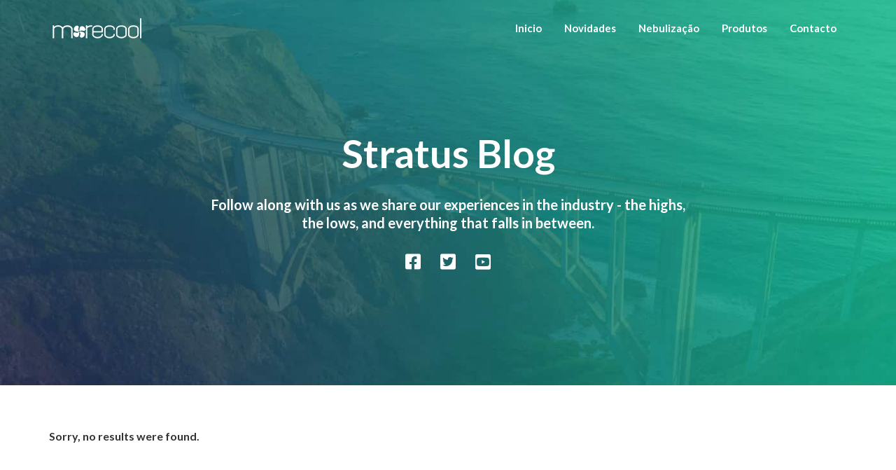

--- FILE ---
content_type: text/html; charset=UTF-8
request_url: https://morecool.pt/home-masonry-blog/
body_size: 12944
content:
<!DOCTYPE html>
<!--[if lt IE 7]>      <html class="no-js lt-ie9 lt-ie8 lt-ie7" lang="pt-PT"> <![endif]-->
<!--[if IE 7]>         <html class="no-js lt-ie9 lt-ie8" lang="pt-PT"> <![endif]-->
<!--[if IE 8]>         <html class="no-js lt-ie9" lang="pt-PT"> <![endif]-->
<!--[if gt IE 8]><!--> <html class="no-js" lang="pt-PT"> <!--<![endif]-->
<head>
  <meta charset="UTF-8">
  <meta name="viewport" content="width=device-width, initial-scale=1.0">
  <link rel="alternate" type="application/rss+xml" title="More Cool Feed" href="https://morecool.pt//feed/">
<title>Home &#x2d; Masonry Blog &#x2d; More Cool</title>

<!-- The SEO Framework by Sybre Waaijer -->
<meta name="robots" content="max-snippet:-1,max-image-preview:standard,max-video-preview:-1" />
<meta name="description" content="Follow along with us as we share our experiences in the industry &ndash; the highs, the lows, and everything that falls in between. Effective Product Promo Videos&#8230;" />
<meta property="og:image" content="https://import.themovation.com/stratus/wp-content/uploads/2017/09/010-394x263.jpeg" />
<meta property="og:locale" content="pt_PT" />
<meta property="og:type" content="website" />
<meta property="og:title" content="Home &#x2d; Masonry Blog" />
<meta property="og:description" content="Follow along with us as we share our experiences in the industry &ndash; the highs, the lows, and everything that falls in between. Effective Product Promo Videos Posted by teagan | No Comments Lorem ipsum&#8230;" />
<meta property="og:url" content="https://morecool.pt/home-masonry-blog/" />
<meta property="og:site_name" content="More Cool" />
<meta name="twitter:card" content="summary_large_image" />
<meta name="twitter:title" content="Home &#x2d; Masonry Blog" />
<meta name="twitter:description" content="Follow along with us as we share our experiences in the industry &ndash; the highs, the lows, and everything that falls in between. Effective Product Promo Videos Posted by teagan | No Comments Lorem ipsum&#8230;" />
<meta name="twitter:image" content="https://import.themovation.com/stratus/wp-content/uploads/2017/09/010-394x263.jpeg" />
<link rel="canonical" href="https://morecool.pt/home-masonry-blog/" />
<script type="application/ld+json">{"@context":"https://schema.org","@type":"BreadcrumbList","itemListElement":[{"@type":"ListItem","position":1,"item":{"@id":"https://morecool.pt/","name":"More Cool"}},{"@type":"ListItem","position":2,"item":{"@id":"https://morecool.pt/home-masonry-blog/","name":"Home &#8211; Masonry Blog"}}]}</script>
<!-- / The SEO Framework by Sybre Waaijer | 6.14ms meta | 21.25ms boot -->

<link rel='dns-prefetch' href='//s.w.org' />
<link href='https://fonts.gstatic.com' crossorigin rel='preconnect' />
<link rel="alternate" type="application/rss+xml" title="More Cool &raquo; Feed" href="https://morecool.pt/feed/" />
<link rel="alternate" type="application/rss+xml" title="More Cool &raquo; Feed de comentários" href="https://morecool.pt/comments/feed/" />
		<script type="text/javascript">
			window._wpemojiSettings = {"baseUrl":"https:\/\/s.w.org\/images\/core\/emoji\/13.0.0\/72x72\/","ext":".png","svgUrl":"https:\/\/s.w.org\/images\/core\/emoji\/13.0.0\/svg\/","svgExt":".svg","source":{"concatemoji":"https:\/\/morecool.pt\/wp-includes\/js\/wp-emoji-release.min.js?ver=5.5.17"}};
			!function(e,a,t){var n,r,o,i=a.createElement("canvas"),p=i.getContext&&i.getContext("2d");function s(e,t){var a=String.fromCharCode;p.clearRect(0,0,i.width,i.height),p.fillText(a.apply(this,e),0,0);e=i.toDataURL();return p.clearRect(0,0,i.width,i.height),p.fillText(a.apply(this,t),0,0),e===i.toDataURL()}function c(e){var t=a.createElement("script");t.src=e,t.defer=t.type="text/javascript",a.getElementsByTagName("head")[0].appendChild(t)}for(o=Array("flag","emoji"),t.supports={everything:!0,everythingExceptFlag:!0},r=0;r<o.length;r++)t.supports[o[r]]=function(e){if(!p||!p.fillText)return!1;switch(p.textBaseline="top",p.font="600 32px Arial",e){case"flag":return s([127987,65039,8205,9895,65039],[127987,65039,8203,9895,65039])?!1:!s([55356,56826,55356,56819],[55356,56826,8203,55356,56819])&&!s([55356,57332,56128,56423,56128,56418,56128,56421,56128,56430,56128,56423,56128,56447],[55356,57332,8203,56128,56423,8203,56128,56418,8203,56128,56421,8203,56128,56430,8203,56128,56423,8203,56128,56447]);case"emoji":return!s([55357,56424,8205,55356,57212],[55357,56424,8203,55356,57212])}return!1}(o[r]),t.supports.everything=t.supports.everything&&t.supports[o[r]],"flag"!==o[r]&&(t.supports.everythingExceptFlag=t.supports.everythingExceptFlag&&t.supports[o[r]]);t.supports.everythingExceptFlag=t.supports.everythingExceptFlag&&!t.supports.flag,t.DOMReady=!1,t.readyCallback=function(){t.DOMReady=!0},t.supports.everything||(n=function(){t.readyCallback()},a.addEventListener?(a.addEventListener("DOMContentLoaded",n,!1),e.addEventListener("load",n,!1)):(e.attachEvent("onload",n),a.attachEvent("onreadystatechange",function(){"complete"===a.readyState&&t.readyCallback()})),(n=t.source||{}).concatemoji?c(n.concatemoji):n.wpemoji&&n.twemoji&&(c(n.twemoji),c(n.wpemoji)))}(window,document,window._wpemojiSettings);
		</script>
		<style type="text/css">
img.wp-smiley,
img.emoji {
	display: inline !important;
	border: none !important;
	box-shadow: none !important;
	height: 1em !important;
	width: 1em !important;
	margin: 0 .07em !important;
	vertical-align: -0.1em !important;
	background: none !important;
	padding: 0 !important;
}
</style>
	<link rel='stylesheet' id='formidable-css'  href='https://morecool.pt/wp-content/plugins/formidable/css/formidableforms.css?ver=1211736' type='text/css' media='all' />
<link rel='stylesheet' id='themo-icons-css'  href='https://morecool.pt/wp-content/plugins/th-widget-pack/assets/icons/icons.css?ver=2' type='text/css' media='all' />
<link rel='stylesheet' id='wp-block-library-css'  href='https://morecool.pt/wp-includes/css/dist/block-library/style.min.css?ver=5.5.17' type='text/css' media='all' />
<link rel='stylesheet' id='wc-block-vendors-style-css'  href='https://morecool.pt/wp-content/plugins/woocommerce/packages/woocommerce-blocks/build/vendors-style.css?ver=3.8.1' type='text/css' media='all' />
<link rel='stylesheet' id='wc-block-style-css'  href='https://morecool.pt/wp-content/plugins/woocommerce/packages/woocommerce-blocks/build/style.css?ver=3.8.1' type='text/css' media='all' />
<link rel='stylesheet' id='contact-form-7-css'  href='https://morecool.pt/wp-content/plugins/contact-form-7/includes/css/styles.css?ver=5.3.2' type='text/css' media='all' />
<link rel='stylesheet' id='groovy-menu-style-css'  href='https://morecool.pt/wp-content/plugins/groovy-menu/assets/style/frontend.css?ver=2.2.13' type='text/css' media='all' />
<link rel='stylesheet' id='groovy-menu-style-fonts-groovy-28328-css'  href='https://morecool.pt/wp-content/uploads/groovy/fonts/groovy-28328.css?ver=2.2.13' type='text/css' media='all' />
<link rel='stylesheet' id='groovy-menu-style-fonts-groovy-69018-css'  href='https://morecool.pt/wp-content/uploads/groovy/fonts/groovy-69018.css?ver=2.2.13' type='text/css' media='all' />
<link rel='stylesheet' id='groovy-menu-style-fonts-groovy-socicon-css'  href='https://morecool.pt/wp-content/uploads/groovy/fonts/groovy-socicon.css?ver=2.2.13' type='text/css' media='all' />
<link rel='stylesheet' id='groovy-menu-font-awesome-css'  href='https://morecool.pt/wp-content/plugins/groovy-menu/assets/style/fontawesome.css?ver=2.2.13' type='text/css' media='all' crossorigin='anonymous' />
<link rel='stylesheet' id='rs-plugin-settings-css'  href='https://morecool.pt/wp-content/plugins/revslider/public/assets/css/rs6.css?ver=6.3.2' type='text/css' media='all' />
<style id='rs-plugin-settings-inline-css' type='text/css'>
#rs-demo-id {}
</style>
<link rel='stylesheet' id='woocommerce-layout-css'  href='https://morecool.pt/wp-content/plugins/woocommerce/assets/css/woocommerce-layout.css?ver=4.8.0' type='text/css' media='all' />
<link rel='stylesheet' id='woocommerce-smallscreen-css'  href='https://morecool.pt/wp-content/plugins/woocommerce/assets/css/woocommerce-smallscreen.css?ver=4.8.0' type='text/css' media='only screen and (max-width: 768px)' />
<link rel='stylesheet' id='woocommerce-general-css'  href='https://morecool.pt/wp-content/plugins/woocommerce/assets/css/woocommerce.css?ver=4.8.0' type='text/css' media='all' />
<style id='woocommerce-inline-inline-css' type='text/css'>
.woocommerce form .form-row .required { visibility: visible; }
</style>
<link rel='stylesheet' id='neuron-style-css'  href='https://morecool.pt/wp-content/plugins/neuron-core-kyoto//assets/styles/style.css?ver=1.0.0' type='text/css' media='all' />
<link rel='stylesheet' id='elementor-icons-css'  href='https://morecool.pt/wp-content/plugins/elementor/assets/lib/eicons/css/elementor-icons.min.css?ver=5.9.1' type='text/css' media='all' />
<link rel='stylesheet' id='elementor-animations-css'  href='https://morecool.pt/wp-content/plugins/elementor/assets/lib/animations/animations.min.css?ver=3.0.14' type='text/css' media='all' />
<link rel='stylesheet' id='elementor-frontend-legacy-css'  href='https://morecool.pt/wp-content/plugins/elementor/assets/css/frontend-legacy.min.css?ver=3.0.14' type='text/css' media='all' />
<link rel='stylesheet' id='elementor-frontend-css'  href='https://morecool.pt/wp-content/plugins/elementor/assets/css/frontend.min.css?ver=3.0.14' type='text/css' media='all' />
<link rel='stylesheet' id='elementor-post-19989-css'  href='https://morecool.pt/wp-content/uploads/elementor/css/post-19989.css?ver=1610362893' type='text/css' media='all' />
<link rel='stylesheet' id='font-awesome-5-all-css'  href='https://morecool.pt/wp-content/plugins/elementor/assets/lib/font-awesome/css/all.min.css?ver=3.0.14' type='text/css' media='all' />
<link rel='stylesheet' id='font-awesome-4-shim-css'  href='https://morecool.pt/wp-content/plugins/elementor/assets/lib/font-awesome/css/v4-shims.min.css?ver=3.0.14' type='text/css' media='all' />
<link rel='stylesheet' id='elementor-post-20265-css'  href='https://morecool.pt/wp-content/uploads/elementor/css/post-20265.css?ver=1611110533' type='text/css' media='all' />
<link rel='stylesheet' id='ms-main-css'  href='https://morecool.pt/wp-content/plugins/masterslider/public/assets/css/masterslider.main.css?ver=3.4.4' type='text/css' media='all' />
<link rel='stylesheet' id='ms-custom-css'  href='https://morecool.pt/wp-content/uploads/masterslider/custom.css?ver=1.4' type='text/css' media='all' />
<link rel='stylesheet' id='font-awesome-css'  href='https://morecool.pt/wp-content/plugins/elementor/assets/lib/font-awesome/css/font-awesome.min.css?ver=4.7.0' type='text/css' media='all' />
<link rel='stylesheet' id='roots_app-css'  href='https://morecool.pt/wp-content/themes/stratusx/assets/css/app.css?ver=1' type='text/css' media='all' />
<link rel='stylesheet' id='roots_child-css'  href='https://morecool.pt/wp-content/themes/stratusx-child/style.css?ver=5.5.17' type='text/css' media='all' />
<link rel='stylesheet' id='google-fonts-1-css'  href='https://fonts.googleapis.com/css?family=Roboto%3A100%2C100italic%2C200%2C200italic%2C300%2C300italic%2C400%2C400italic%2C500%2C500italic%2C600%2C600italic%2C700%2C700italic%2C800%2C800italic%2C900%2C900italic%7CRoboto+Slab%3A100%2C100italic%2C200%2C200italic%2C300%2C300italic%2C400%2C400italic%2C500%2C500italic%2C600%2C600italic%2C700%2C700italic%2C800%2C800italic%2C900%2C900italic&#038;ver=5.5.17' type='text/css' media='all' />
<link rel='stylesheet' id='elementor-icons-shared-0-css'  href='https://morecool.pt/wp-content/plugins/elementor/assets/lib/font-awesome/css/fontawesome.min.css?ver=5.12.0' type='text/css' media='all' />
<link rel='stylesheet' id='elementor-icons-fa-solid-css'  href='https://morecool.pt/wp-content/plugins/elementor/assets/lib/font-awesome/css/solid.min.css?ver=5.12.0' type='text/css' media='all' />
<script type='text/javascript' src='https://morecool.pt/wp-includes/js/jquery/jquery.js?ver=1.12.4-wp' id='jquery-core-js'></script>
<script type='text/javascript' src='https://morecool.pt/wp-content/plugins/masterslider/includes/modules/elementor/assets/js/elementor-widgets.js?ver=3.4.4' id='masterslider-elementor-widgets-js'></script>
<script type='text/javascript' src='https://morecool.pt/wp-content/plugins/revslider/public/assets/js/rbtools.min.js?ver=6.3.2' id='tp-tools-js'></script>
<script type='text/javascript' src='https://morecool.pt/wp-content/plugins/revslider/public/assets/js/rs6.min.js?ver=6.3.2' id='revmin-js'></script>
<script type='text/javascript' src='https://morecool.pt/wp-content/plugins/elementor/assets/lib/font-awesome/js/v4-shims.min.js?ver=3.0.14' id='font-awesome-4-shim-js'></script>
<link rel="https://api.w.org/" href="https://morecool.pt/wp-json/" /><link rel="alternate" type="application/json" href="https://morecool.pt/wp-json/wp/v2/pages/20265" /><link rel="EditURI" type="application/rsd+xml" title="RSD" href="https://morecool.pt/xmlrpc.php?rsd" />
<link rel="wlwmanifest" type="application/wlwmanifest+xml" href="https://morecool.pt/wp-includes/wlwmanifest.xml" /> 
<link rel="alternate" type="application/json+oembed" href="https://morecool.pt/wp-json/oembed/1.0/embed?url=https%3A%2F%2Fmorecool.pt%2Fhome-masonry-blog%2F" />
<link rel="alternate" type="text/xml+oembed" href="https://morecool.pt/wp-json/oembed/1.0/embed?url=https%3A%2F%2Fmorecool.pt%2Fhome-masonry-blog%2F&#038;format=xml" />
<!-- Start IntelliTicks By WP-Plugin: IntelliTicks -->
                    
<script type='text/javascript'>
		(function(I, L, T, i, c, k, s) {if(I.iticks) return;I.iticks = {host:c, settings:s, clientId:k, cdn:L, queue:[]};var h = T.head || T.documentElement;var e = T.createElement(i);var l = I.location;e.async = true;e.src = (L||c)+'/client/inject-v2.min.js';h.insertBefore(e, h.firstChild);I.iticks.call = function(a, b) {I.iticks.queue.push([a, b]);};})(window, 'https://cdn.intelliticks.com/prod/common', document, 'script', 'https://app.intelliticks.com', 'xyZ6CWqDXYTqG4zQN_c', {});
</script>
                <!-- end: IntelliTicks Code. -->
<script>var ms_grabbing_curosr='https://morecool.pt/wp-content/plugins/masterslider/public/assets/css/common/grabbing.cur',ms_grab_curosr='https://morecool.pt/wp-content/plugins/masterslider/public/assets/css/common/grab.cur';</script>
<meta name="generator" content="MasterSlider 3.4.4 - Responsive Touch Image Slider" />
<!--[if lt IE 9]>
<script src="https://morecool.pt/wp-content/themes/stratusx/assets/js/vendor/html5shiv.min.js"></script>
<script src="https://morecool.pt/wp-content/themes/stratusx/assets/js/vendor/respond.min.js"></script>
<![endif]-->
	<noscript><style>.woocommerce-product-gallery{ opacity: 1 !important; }</style></noscript>
	<meta name="generator" content="Powered by Slider Revolution 6.3.2 - responsive, Mobile-Friendly Slider Plugin for WordPress with comfortable drag and drop interface." />
<link rel="icon" href="https://morecool.pt/wp-content/uploads/2020/10/cropped-Artboard-4-32x32.png" sizes="32x32" />
<link rel="icon" href="https://morecool.pt/wp-content/uploads/2020/10/cropped-Artboard-4-192x192.png" sizes="192x192" />
<link rel="apple-touch-icon" href="https://morecool.pt/wp-content/uploads/2020/10/cropped-Artboard-4-180x180.png" />
<meta name="msapplication-TileImage" content="https://morecool.pt/wp-content/uploads/2020/10/cropped-Artboard-4-270x270.png" />
<script type="text/javascript">function setREVStartSize(e){
			//window.requestAnimationFrame(function() {				 
				window.RSIW = window.RSIW===undefined ? window.innerWidth : window.RSIW;	
				window.RSIH = window.RSIH===undefined ? window.innerHeight : window.RSIH;	
				try {								
					var pw = document.getElementById(e.c).parentNode.offsetWidth,
						newh;
					pw = pw===0 || isNaN(pw) ? window.RSIW : pw;
					e.tabw = e.tabw===undefined ? 0 : parseInt(e.tabw);
					e.thumbw = e.thumbw===undefined ? 0 : parseInt(e.thumbw);
					e.tabh = e.tabh===undefined ? 0 : parseInt(e.tabh);
					e.thumbh = e.thumbh===undefined ? 0 : parseInt(e.thumbh);
					e.tabhide = e.tabhide===undefined ? 0 : parseInt(e.tabhide);
					e.thumbhide = e.thumbhide===undefined ? 0 : parseInt(e.thumbhide);
					e.mh = e.mh===undefined || e.mh=="" || e.mh==="auto" ? 0 : parseInt(e.mh,0);		
					if(e.layout==="fullscreen" || e.l==="fullscreen") 						
						newh = Math.max(e.mh,window.RSIH);					
					else{					
						e.gw = Array.isArray(e.gw) ? e.gw : [e.gw];
						for (var i in e.rl) if (e.gw[i]===undefined || e.gw[i]===0) e.gw[i] = e.gw[i-1];					
						e.gh = e.el===undefined || e.el==="" || (Array.isArray(e.el) && e.el.length==0)? e.gh : e.el;
						e.gh = Array.isArray(e.gh) ? e.gh : [e.gh];
						for (var i in e.rl) if (e.gh[i]===undefined || e.gh[i]===0) e.gh[i] = e.gh[i-1];
											
						var nl = new Array(e.rl.length),
							ix = 0,						
							sl;					
						e.tabw = e.tabhide>=pw ? 0 : e.tabw;
						e.thumbw = e.thumbhide>=pw ? 0 : e.thumbw;
						e.tabh = e.tabhide>=pw ? 0 : e.tabh;
						e.thumbh = e.thumbhide>=pw ? 0 : e.thumbh;					
						for (var i in e.rl) nl[i] = e.rl[i]<window.RSIW ? 0 : e.rl[i];
						sl = nl[0];									
						for (var i in nl) if (sl>nl[i] && nl[i]>0) { sl = nl[i]; ix=i;}															
						var m = pw>(e.gw[ix]+e.tabw+e.thumbw) ? 1 : (pw-(e.tabw+e.thumbw)) / (e.gw[ix]);					
						newh =  (e.gh[ix] * m) + (e.tabh + e.thumbh);
					}				
					if(window.rs_init_css===undefined) window.rs_init_css = document.head.appendChild(document.createElement("style"));					
					document.getElementById(e.c).height = newh+"px";
					window.rs_init_css.innerHTML += "#"+e.c+"_wrapper { height: "+newh+"px }";				
				} catch(e){
					console.log("Failure at Presize of Slider:" + e)
				}					   
			//});
		  };</script>
<style id="kirki-inline-styles">#logo img{max-height:100px;width:auto;}.navbar .navbar-nav{margin-top:15px;}.navbar .navbar-toggle{top:15px;}.themo_cart_icon{margin-top:calc(15px + 12px);}.btn-cta-primary,.navbar .navbar-nav>li>a:hover:after,.navbar .navbar-nav>li.active>a:after,.navbar .navbar-nav>li.active>a:hover:after,.navbar .navbar-nav>li.active>a:focus:after,form input[type=submit],html .woocommerce a.button.alt,html .woocommerce-page a.button.alt,html .woocommerce a.button,html .woocommerce-page a.button,.woocommerce #respond input#submit.alt:hover,.woocommerce a.button.alt:hover,.woocommerce #respond input#submit.alt, .woocommerce button.button.alt, .woocommerce input.button.alt, .woocommerce button.button.alt:hover,.woocommerce input.button.alt:hover,.woocommerce #respond input#submit.disabled,.woocommerce #respond input#submit:disabled,.woocommerce #respond input#submit:disabled[disabled],.woocommerce a.button.disabled,.woocommerce a.button:disabled,.woocommerce a.button:disabled[disabled],.woocommerce button.button.disabled,.woocommerce button.button:disabled,.woocommerce button.button:disabled[disabled],.woocommerce input.button.disabled,.woocommerce input.button:disabled,.woocommerce input.button:disabled[disabled],.woocommerce #respond input#submit.disabled:hover,.woocommerce #respond input#submit:disabled:hover,.woocommerce #respond input#submit:disabled[disabled]:hover,.woocommerce a.button.disabled:hover,.woocommerce a.button:disabled:hover,.woocommerce a.button:disabled[disabled]:hover,.woocommerce button.button.disabled:hover,.woocommerce button.button:disabled:hover,.woocommerce button.button:disabled[disabled]:hover,.woocommerce input.button.disabled:hover,.woocommerce input.button:disabled:hover,.woocommerce input.button:disabled[disabled]:hover,.woocommerce #respond input#submit.alt.disabled,.woocommerce #respond input#submit.alt.disabled:hover,.woocommerce #respond input#submit.alt:disabled,.woocommerce #respond input#submit.alt:disabled:hover,.woocommerce #respond input#submit.alt:disabled[disabled],.woocommerce #respond input#submit.alt:disabled[disabled]:hover,.woocommerce a.button.alt.disabled,.woocommerce a.button.alt.disabled:hover,.woocommerce a.button.alt:disabled,.woocommerce a.button.alt:disabled:hover,.woocommerce a.button.alt:disabled[disabled],.woocommerce a.button.alt:disabled[disabled]:hover,.woocommerce button.button.alt.disabled,.woocommerce button.button.alt.disabled:hover,.woocommerce button.button.alt:disabled,.woocommerce button.button.alt:disabled:hover,.woocommerce button.button.alt:disabled[disabled],.woocommerce button.button.alt:disabled[disabled]:hover,.woocommerce input.button.alt.disabled,.woocommerce input.button.alt.disabled:hover,.woocommerce input.button.alt:disabled,.woocommerce input.button.alt:disabled:hover,.woocommerce input.button.alt:disabled[disabled],.woocommerce input.button.alt:disabled[disabled]:hover,p.demo_store,.woocommerce.widget_price_filter .ui-slider .ui-slider-handle,.th-conversion form input[type=submit],.th-conversion .with_frm_style input[type=submit],.th-pricing-column.th-highlight,.search-submit,.search-submit:hover,.widget .tagcloud a:hover,.footer .tagcloud a:hover,.btn-standard-primary-form form .frm_submit input[type=submit],.btn-standard-primary-form form .frm_submit input[type=submit]:hover,.btn-ghost-primary-form form .frm_submit input[type=submit]:hover,.btn-cta-primary-form form .frm_submit input[type=submit],.btn-cta-primary-form form .frm_submit input[type=submit]:hover,.th-widget-area form input[type=submit],.th-widget-area .with_frm_style .frm_submit input[type=submit],.elementor-widget-themo-header.elementor-view-stacked .th-header-wrap .elementor-icon,.elementor-widget-themo-service-block.elementor-view-stacked .th-service-block-w .elementor-icon{background-color:#045089;}a,.accent,.navbar .navbar-nav .dropdown-menu li.active a,.navbar .navbar-nav .dropdown-menu li a:hover,.navbar .navbar-nav .dropdown-menu li.active a:hover,.page-title h1,.inner-container>h1.entry-title,.woocommerce ul.products li.product .price,.woocommerce ul.products li.product .price del,.woocommerce .single-product .product .price,.woocommerce.single-product .product .price,.woocommerce .single-product .product .price ins,.woocommerce.single-product .product .price ins,.a2c-ghost.woocommerce a.button,.th-cta .th-cta-text span,.elementor-widget-themo-info-card .th-info-card-wrap .elementor-icon-box-title,.map-info h3,.th-pkg-content h3,.th-pricing-cost,#main-flex-slider .slides h1,.th-team-member-social a i:hover,.elementor-widget-toggle .elementor-toggle .elementor-toggle-title,.elementor-widget-toggle .elementor-toggle .elementor-toggle-title.active,.elementor-widget-toggle .elementor-toggle .elementor-toggle-icon,.elementor-widget-themo-header .th-header-wrap .elementor-icon,.elementor-widget-themo-header.elementor-view-default .th-header-wrap .elementor-icon,.elementor-widget-themo-service-block .th-service-block-w .elementor-icon,.elementor-widget-themo-service-block.elementor-view-default .th-service-block-w .elementor-icon,.elementor-widget-themo-header.elementor-view-framed .th-header-wrap .elementor-icon,.elementor-widget-themo-service-block.elementor-view-framed .th-service-block-w .elementor-icon{color:#045089;}.btn-standard-primary,.btn-ghost-primary:hover,.pager li>a:hover,.pager li>span:hover,.a2c-ghost.woocommerce a.button:hover{background-color:#045089;}.btn-standard-primary,.btn-ghost-primary:hover,.pager li>a:hover,.pager li>span:hover,.a2c-ghost.woocommerce a.button:hover,.btn-standard-primary-form form .frm_submit input[type=submit],.btn-standard-primary-form form .frm_submit input[type=submit]:hover,.btn-ghost-primary-form form .frm_submit input[type=submit]:hover,.btn-ghost-primary-form form .frm_submit input[type=submit]{border-color:#045089;}.btn-ghost-primary,.th-portfolio-filters a.current,.a2c-ghost.woocommerce a.button,.btn-ghost-primary-form form .frm_submit input[type=submit]{color:#045089;}.btn-ghost-primary,.th-portfolio-filters a.current,.a2c-ghost.woocommerce a.button,.elementor-widget-themo-header.elementor-view-framed .th-header-wrap .elementor-icon,.elementor-widget-themo-service-block.elementor-view-framed .th-service-block-w .elementor-icon{border-color:#045089;}form select:focus,form textarea:focus,form input:focus,.th-widget-area .widget select:focus,.search-form input:focus{border-color:#045089!important;}{color:#f96d64;}.btn-cta-accent,.a2c-cta.woocommerce a.button,.a2c-cta.woocommerce a.button:hover,.btn-standard-accent-form form .frm_submit input[type=submit],.btn-standard-accent-form form .frm_submit input[type=submit]:hover,.btn-ghost-accent-form form .frm_submit input[type=submit]:hover,.btn-cta-accent-form form .frm_submit input[type=submit],.btn-cta-accent-form form .frm_submit input[type=submit]:hover{background-color:#f96d64;}body #booked-profile-page input[type=submit].button-primary,body table.booked-calendar input[type=submit].button-primary,body .booked-modal input[type=submit].button-primary,body table.booked-calendar .booked-appt-list .timeslot .timeslot-people button,body #booked-profile-page .booked-profile-appt-list .appt-block.approved .status-block{background:#f96d64!important;}body #booked-profile-page input[type=submit].button-primary,body table.booked-calendar input[type=submit].button-primary,body .booked-modal input[type=submit].button-primary,body table.booked-calendar .booked-appt-list .timeslot .timeslot-people button,.btn-standard-accent-form form .frm_submit input[type=submit],.btn-standard-accent-form form .frm_submit input[type=submit]:hover,.btn-ghost-accent-form form .frm_submit input[type=submit]:hover,.btn-ghost-accent-form form .frm_submit input[type=submit]{border-color:#f96d64!important;}.btn-standard-accent,.btn-ghost-accent:hover{background-color:#f96d64;border-color:#f96d64;}.btn-ghost-accent,.btn-ghost-accent-form form .frm_submit input[type=submit]{color:#f96d64;}.btn-ghost-accent{border-color:#f96d64;}.h1,.h2,.h3,.h4,.h5,.h6,h1,h2,h3,h4,h5,h6{font-family:Lato;font-weight:400;}body,p,li{font-family:Lato;font-size:16px;font-weight:400;line-height:1.65;color:#333333;}.navbar .navbar-nav > li > a, .navbar .navbar-nav > li > a:hover, .navbar .navbar-nav > li.active > a, .navbar .navbar-nav > li.active > a:hover, .navbar .navbar-nav > li.active > a:focus, .navbar .navbar-nav > li.th-accent{font-family:Lato;font-size:15px;font-weight:400;color:#333333;}.simple-conversion form input[type=submit],.simple-conversion .with_frm_style input[type=submit],.search-form input{-webkit-border-radius:5px!important;-moz-border-radius:5px!important;border-radius:5px!important;}.nav-tabs > li > a{-webkit-border-radius:5px 5px 0 0;-moz-border-radius:5px 5px 0 0;border-radius:5px 5px 0 0;}.btn, .btn-cta, .btn-sm,.btn-group-sm > .btn, .btn-group-xs > .btn, .pager li > a,.pager li > span, .form-control, #respond input[type=submit], body .booked-modal button, .woocommerce #respond input#submit, .woocommerce a.button, .woocommerce button.button, .woocommerce input.button, .woocommerce div.product form.cart .button, .search-form input, .search-submit, .th-accent, .headhesive--clone.banner[data-transparent-header='true'] .th-accent{-webkit-border-radius:5px;-moz-border-radius:5px;border-radius:5px;}form input[type=submit],.with_frm_style .frm_submit input[type=submit],.with_frm_style .frm_submit input[type=button],.frm_form_submit_style, .with_frm_style.frm_login_form input[type=submit], .widget input[type=submit],.widget .frm_style_formidable-style.with_frm_style input[type=submit], .th-port-btn, body #booked-profile-page input[type=submit], body #booked-profile-page button, body table.booked-calendar input[type=submit], body table.booked-calendar button, body .booked-modal input[type=submit], body .booked-modal button,.th-widget-area form input[type=submit],.th-widget-area .with_frm_style .frm_submit input[type=submit],.th-widget-area .widget .frm_style_formidable-style.with_frm_style input[type=submit]{-webkit-border-radius:5px;-moz-border-radius:5px;border-radius:5px;}/* latin-ext */
@font-face {
  font-family: 'Lato';
  font-style: normal;
  font-weight: 300;
  font-display: swap;
  src: url(https://morecool.pt/wp-content/fonts/lato/font) format('woff');
  unicode-range: U+0100-02BA, U+02BD-02C5, U+02C7-02CC, U+02CE-02D7, U+02DD-02FF, U+0304, U+0308, U+0329, U+1D00-1DBF, U+1E00-1E9F, U+1EF2-1EFF, U+2020, U+20A0-20AB, U+20AD-20C0, U+2113, U+2C60-2C7F, U+A720-A7FF;
}
/* latin */
@font-face {
  font-family: 'Lato';
  font-style: normal;
  font-weight: 300;
  font-display: swap;
  src: url(https://morecool.pt/wp-content/fonts/lato/font) format('woff');
  unicode-range: U+0000-00FF, U+0131, U+0152-0153, U+02BB-02BC, U+02C6, U+02DA, U+02DC, U+0304, U+0308, U+0329, U+2000-206F, U+20AC, U+2122, U+2191, U+2193, U+2212, U+2215, U+FEFF, U+FFFD;
}
/* latin-ext */
@font-face {
  font-family: 'Lato';
  font-style: normal;
  font-weight: 400;
  font-display: swap;
  src: url(https://morecool.pt/wp-content/fonts/lato/font) format('woff');
  unicode-range: U+0100-02BA, U+02BD-02C5, U+02C7-02CC, U+02CE-02D7, U+02DD-02FF, U+0304, U+0308, U+0329, U+1D00-1DBF, U+1E00-1E9F, U+1EF2-1EFF, U+2020, U+20A0-20AB, U+20AD-20C0, U+2113, U+2C60-2C7F, U+A720-A7FF;
}
/* latin */
@font-face {
  font-family: 'Lato';
  font-style: normal;
  font-weight: 400;
  font-display: swap;
  src: url(https://morecool.pt/wp-content/fonts/lato/font) format('woff');
  unicode-range: U+0000-00FF, U+0131, U+0152-0153, U+02BB-02BC, U+02C6, U+02DA, U+02DC, U+0304, U+0308, U+0329, U+2000-206F, U+20AC, U+2122, U+2191, U+2193, U+2212, U+2215, U+FEFF, U+FFFD;
}
/* latin-ext */
@font-face {
  font-family: 'Lato';
  font-style: normal;
  font-weight: 700;
  font-display: swap;
  src: url(https://morecool.pt/wp-content/fonts/lato/font) format('woff');
  unicode-range: U+0100-02BA, U+02BD-02C5, U+02C7-02CC, U+02CE-02D7, U+02DD-02FF, U+0304, U+0308, U+0329, U+1D00-1DBF, U+1E00-1E9F, U+1EF2-1EFF, U+2020, U+20A0-20AB, U+20AD-20C0, U+2113, U+2C60-2C7F, U+A720-A7FF;
}
/* latin */
@font-face {
  font-family: 'Lato';
  font-style: normal;
  font-weight: 700;
  font-display: swap;
  src: url(https://morecool.pt/wp-content/fonts/lato/font) format('woff');
  unicode-range: U+0000-00FF, U+0131, U+0152-0153, U+02BB-02BC, U+02C6, U+02DA, U+02DC, U+0304, U+0308, U+0329, U+2000-206F, U+20AC, U+2122, U+2191, U+2193, U+2212, U+2215, U+FEFF, U+FFFD;
}</style></head>


<body class="page-template-default page page-id-20265 wp-custom-logo theme-stratusx groovy_menu_2-2-13 _masterslider _msp_version_3.4.4 woocommerce-no-js elementor-default elementor-kit-19989 elementor-page elementor-page-20265 th-sticky-header">

        <!-- Preloader Start -->
        <div id="loader-wrapper">
            <div id="loader"></div>
            <div class="loader-section section-left"></div>
            <div class="loader-section section-right"></div>
        </div>
        <!-- Preloader End -->
    



  
<header class="banner navbar navbar-default navbar-static-top dark-header" role="banner" data-transparent-header="true">
    	<div class="container">
        <div class="navbar-header">
            <button type="button" class="navbar-toggle collapsed" data-toggle="collapse" data-target=".navbar-collapse">
                <span class="sr-only">Toggle navigation</span>
                <span class="icon-bar"></span>
                <span class="icon-bar"></span>
                <span class="icon-bar"></span>
            </button>
            <div id="logo">
                <a href="https://morecool.pt/">
                   	                        <img data-rjs="2" class="logo-trans logo-reg" src="https://morecool.pt/wp-content/uploads/2020/09/logo_branco.png"  height='30' width='136'   alt="More Cool" />
                                        <img data-rjs="2" class="logo-main logo-reg" src="https://morecool.pt/wp-content/uploads/2020/09/logo_branco.png"  height='30' width='136'   alt="More Cool" />
				</a>
            </div>
        </div>

        
        <nav class="collapse navbar-collapse bs-navbar-collapse" role="navigation">
            <ul id="menu-menu" class="nav navbar-nav"><li class="menu-item menu-item-type-post_type menu-item-object-page menu-item-home menu-item-20940"><a href="https://morecool.pt/">Inicio</a></li>
<li class="menu-item menu-item-type-post_type menu-item-object-page menu-item-20971"><a href="https://morecool.pt/novidades/">Novidades</a></li>
<li class="menu-item menu-item-type-custom menu-item-object-custom menu-item-has-children dropdown menu-item-20763"><a class="dropdown-toggle" href="#">Nebulização <b class="caret"></b></a>
<ul class="dropdown-menu">
	<li class="menu-item menu-item-type-post_type menu-item-object-page menu-item-21056"><a href="https://morecool.pt/bicos/">Bicos de nebulização</a></li>
	<li class="menu-item menu-item-type-post_type menu-item-object-page menu-item-20863"><a href="https://morecool.pt/area-alimentar/">Área alimentar</a></li>
	<li class="menu-item menu-item-type-post_type menu-item-object-page menu-item-20899"><a href="https://morecool.pt/arrefecimento-industrial/">Arrefecimento industrial</a></li>
	<li class="menu-item menu-item-type-post_type menu-item-object-page menu-item-20813"><a href="https://morecool.pt/adegas/">Caves/Adegas</a></li>
	<li class="menu-item menu-item-type-post_type menu-item-object-page menu-item-20849"><a href="https://morecool.pt/odores/">Controlo de odores</a></li>
	<li class="menu-item menu-item-type-post_type menu-item-object-page menu-item-20759"><a href="https://morecool.pt/descontaminacao/">Descontaminação</a></li>
	<li class="menu-item menu-item-type-post_type menu-item-object-page menu-item-20898"><a href="https://morecool.pt/arrefecimento-exteriores/">Arrefecimento de exteriores</a></li>
	<li class="menu-item menu-item-type-post_type menu-item-object-page menu-item-20804"><a href="https://morecool.pt/estufas/">Estufas</a></li>
	<li class="menu-item menu-item-type-post_type menu-item-object-page menu-item-20794"><a href="https://morecool.pt/criacao-animais/">Produção animal</a></li>
	<li class="menu-item menu-item-type-post_type menu-item-object-page menu-item-20828"><a href="https://morecool.pt/po-2/">Supressão de pó</a></li>
</ul>
</li>
<li class="menu-item menu-item-type-post_type menu-item-object-page menu-item-21065"><a href="https://morecool.pt/loja/">Produtos</a></li>
<li class="menu-item menu-item-type-post_type menu-item-object-page menu-item-20761"><a href="https://morecool.pt/contacto/">Contacto</a></li>
</ul>        </nav>
	</div>
</header>
  <div class="wrap" role="document">
  
    <div class="content">

        
<div class="inner-container">
	
	
        <section class="content-editor">
    		<div data-elementor-type="wp-post" data-elementor-id="20265" class="elementor elementor-20265" data-elementor-settings="[]">
						<div class="elementor-inner">
							<div class="elementor-section-wrap">
							<section class="th-parallax elementor-section elementor-top-section elementor-element elementor-element-6ebda63f elementor-section-height-min-height elementor-section-boxed elementor-section-height-default elementor-section-items-middle neuron-fixed-no" data-parallax="scroll" data-image-src="https://import.themovation.com/stratus/wp-content/uploads/2019/04/gradient-bg.jpg" data-id="6ebda63f" data-element_type="section" data-settings="{&quot;background_background&quot;:&quot;classic&quot;}">
						<div class="elementor-container elementor-column-gap-default">
							<div class="elementor-row">
					<div class="elementor-column elementor-col-100 elementor-top-column elementor-element elementor-element-5c2e97f5" data-id="5c2e97f5" data-element_type="column">
			<div class="elementor-column-wrap elementor-element-populated">
							<div class="elementor-widget-wrap">
						<div class="elementor-element elementor-element-6e01435 elementor-widget elementor-widget-spacer" data-id="6e01435" data-element_type="widget" data-widget_type="spacer.default">
				<div class="elementor-widget-container">
					<div class="elementor-spacer">
			<div class="elementor-spacer-inner"></div>
		</div>
				</div>
				</div>
				<div class="elementor-element elementor-element-2d8b878 elementor-view-default elementor-position-top elementor-widget elementor-widget-themo-header" data-id="2d8b878" data-element_type="widget" data-widget_type="themo-header.default">
				<div class="elementor-widget-container">
					<div class="th-header-wrap">
        <div class="elementor-icon-box-wrapper ">
                            <div class="elementor-icon-box-content">
                    <h1 class="elementor-icon-box-title">
                        <span >Stratus Blog</span>
                    </h1>
                                        <p class="elementor-icon-box-description"></p>

                                    </div>
            </div>

        </div>

				</div>
				</div>
				<div class="elementor-element elementor-element-2c49d89e elementor-widget elementor-widget-heading" data-id="2c49d89e" data-element_type="widget" data-widget_type="heading.default">
				<div class="elementor-widget-container">
			<p class="elementor-heading-title elementor-size-default">Follow along with us as we share  our experiences in the industry - the highs, the lows, and everything that falls  in between.</p>		</div>
				</div>
				<section class="elementor-section elementor-inner-section elementor-element elementor-element-675cc169 elementor-section-boxed elementor-section-height-default elementor-section-height-default neuron-fixed-no" data-id="675cc169" data-element_type="section">
						<div class="elementor-container elementor-column-gap-default">
							<div class="elementor-row">
					<div class="elementor-column elementor-col-33 elementor-inner-column elementor-element elementor-element-1608a16" data-id="1608a16" data-element_type="column">
			<div class="elementor-column-wrap elementor-element-populated">
							<div class="elementor-widget-wrap">
						<div class="elementor-element elementor-element-65ffa34b elementor-view-default elementor-widget elementor-widget-icon" data-id="65ffa34b" data-element_type="widget" data-widget_type="icon.default">
				<div class="elementor-widget-container">
					<div class="elementor-icon-wrapper">
			<a class="elementor-icon" href="#0">
							<i class="fa fa-facebook-square" aria-hidden="true"></i>
						</a>
		</div>
				</div>
				</div>
						</div>
					</div>
		</div>
				<div class="elementor-column elementor-col-33 elementor-inner-column elementor-element elementor-element-2956bf90" data-id="2956bf90" data-element_type="column">
			<div class="elementor-column-wrap elementor-element-populated">
							<div class="elementor-widget-wrap">
						<div class="elementor-element elementor-element-3d2b4b3 elementor-view-default elementor-widget elementor-widget-icon" data-id="3d2b4b3" data-element_type="widget" data-widget_type="icon.default">
				<div class="elementor-widget-container">
					<div class="elementor-icon-wrapper">
			<a class="elementor-icon" href="#0">
							<i class="fa fa-twitter-square" aria-hidden="true"></i>
						</a>
		</div>
				</div>
				</div>
						</div>
					</div>
		</div>
				<div class="elementor-column elementor-col-33 elementor-inner-column elementor-element elementor-element-1c4584e0" data-id="1c4584e0" data-element_type="column">
			<div class="elementor-column-wrap elementor-element-populated">
							<div class="elementor-widget-wrap">
						<div class="elementor-element elementor-element-cb8b915 elementor-view-default elementor-widget elementor-widget-icon" data-id="cb8b915" data-element_type="widget" data-widget_type="icon.default">
				<div class="elementor-widget-container">
					<div class="elementor-icon-wrapper">
			<a class="elementor-icon" href="#0">
							<i class="fa fa-youtube-square" aria-hidden="true"></i>
						</a>
		</div>
				</div>
				</div>
						</div>
					</div>
		</div>
								</div>
					</div>
		</section>
						</div>
					</div>
		</div>
								</div>
					</div>
		</section>
				<section class="elementor-section elementor-top-section elementor-element elementor-element-2ce728f2 elementor-section-boxed elementor-section-height-default elementor-section-height-default neuron-fixed-no" data-id="2ce728f2" data-element_type="section">
						<div class="elementor-container elementor-column-gap-default">
							<div class="elementor-row">
					<div class="elementor-column elementor-col-100 elementor-top-column elementor-element elementor-element-3354a98f" data-id="3354a98f" data-element_type="column">
			<div class="elementor-column-wrap elementor-element-populated">
							<div class="elementor-widget-wrap">
						<div class="elementor-element elementor-element-51873c27 elementor-widget elementor-widget-spacer" data-id="51873c27" data-element_type="widget" data-widget_type="spacer.default">
				<div class="elementor-widget-container">
					<div class="elementor-spacer">
			<div class="elementor-spacer-inner"></div>
		</div>
				</div>
				</div>
				<div class="elementor-element elementor-element-5c734599 elementor-widget elementor-widget-themo-blog" data-id="5c734599" data-element_type="widget" data-widget_type="themo-blog.default">
				<div class="elementor-widget-container">
			Sorry, no results were found.		</div>
				</div>
				<div class="elementor-element elementor-element-3673e373 elementor-widget elementor-widget-spacer" data-id="3673e373" data-element_type="widget" data-widget_type="spacer.default">
				<div class="elementor-widget-container">
					<div class="elementor-spacer">
			<div class="elementor-spacer-inner"></div>
		</div>
				</div>
				</div>
						</div>
					</div>
		</div>
								</div>
					</div>
		</section>
						</div>
						</div>
					</div>
		    </section>    
        <!-- Comment form for pages -->
	<div class='container'>        <div class="row">
			<div class="col-md-12">
	        

            </div>
        </div>
    </div><!-- /.container -->    <!-- End Comment form for pages -->
    
        
                    
    
    </div><!-- /.inner-container -->
    </div><!-- /.content -->
  </div><!-- /.wrap -->

  
<div class="prefooter"></div>

<footer class="footer" role="contentinfo">
	<div class="container">
							<div class="footer-widgets row th-widget-area">
              	                    <div class="footer-area-1 col-md-4 col-sm-6">
                    <section class="widget text-2 widget_text"><div class="widget-inner"><h3 class="widget-title">Sobre</h3>			<div class="textwidget"><p>Fundada em 2011, reconhecida a nível nacional pelas provas dadas no desenvolvimento, implementação e acompanhamento de projetos com recurso à tecnologia da nebulização.</p>
</div>
		</div></section>                    </div>
                                                    <div class="footer-area-2 col-md-4 col-sm-6">
                    
				<section class="widget widget-th-contact-info">
			<div class="widget-inner">
									<h3 class="widget-title">Contactos</h3>
								<div class="th-contact-info-widget">
					<div class='icon-blocks'><div class="icon-block"><p><a target='_blank' href='mailto:geral@morecool.pt'><i class='fa fa-envelope-open-o'></i><span>geral@morecool.pt</span></a></p></div><div class="icon-block"><p><a target='_blank' href='tel:+351%20252%20100%20059'><i class='fa fa-comment-o'></i><span>+351 252 100 059</span></a></p></div><div class="icon-block"><p><a target='_blank' href='tel:+351%20252%20100%20059'><i class='fa fa-comment-o'></i><span>+351 939 959 991</span></a></p></div><div class="icon-block"><p><a target='_blank' href='https://www.google.com/maps?ll=41.352877,-8.582793&#038;z=15&#038;t=m&#038;hl=pt&#038;gl=US&#038;mapclient=embed&#038;q=R.+da+Fervena+Ribeiro'><i class='fa fa-map-o'></i><span>Localização</span></a></p></div></div>				</div>
			</div>
		</section>

		                    </div>
                                                     <div class="footer-area-3 col-md-4 col-sm-6">
                    
				<section class="widget widget-th-payments">
			<div class="widget-inner">
									<h3 class="widget-title">Métodos de Pagamento</h3>
								<div class="th-payments-widget">
					<span class='th-payment-no-img'>MB Way</span><span class='th-payment-no-img'>Visa</span><span class='th-payment-no-img'>PayPal</span>				</div>
			</div>
		</section>

		
        		<section class="widget widget-social">
    		<div class="widget-inner">
        		                <h3 class="widget-title">Redes Sociais</h3>
                        			<div class="soc-widget">
        			<a target=_blank  href='https://www.facebook.com/morecool.pt'><i class='fa fa-facebook'></i></a><a target=_blank  href='https://www.linkedin.com/company/more-cool-lda/?originalSubdomain=pt'><i class='fa fa-linkedin'></i></a>           			</div>
    			</div>
		</section>

		                    </div>
                                 				</div>
			    </div>
    <div class="footer-btm-bar">        
        <div class="container">    
            <div class="footer-copyright row">
                <div class="col-xs-12">
                    <p><span class='footer_copy'>Morecool © todos os direitos reservados</span> - <span class='footer_credit'>Powered by <a href="http://www.lugardovagar.com/">Lugar do Vagar</a></span></p>
                </div>
            </div>
        </div>
    </div>
</footer>
<!-- Start IntelliTicks By WP-Plugin: IntelliTicks -->
                    
<script type='text/javascript'>
		(function(I, L, T, i, c, k, s) {if(I.iticks) return;I.iticks = {host:c, settings:s, clientId:k, cdn:L, queue:[]};var h = T.head || T.documentElement;var e = T.createElement(i);var l = I.location;e.async = true;e.src = (L||c)+'/client/inject-v2.min.js';h.insertBefore(e, h.firstChild);I.iticks.call = function(a, b) {I.iticks.queue.push([a, b]);};})(window, 'https://cdn.intelliticks.com/prod/common', document, 'script', 'https://app.intelliticks.com', 'xyZ6CWqDXYTqG4zQN_c', {});
</script>
                <!-- end: IntelliTicks Code. -->
	<script type="text/javascript">
		(function () {
			var c = document.body.className;
			c = c.replace(/woocommerce-no-js/, 'woocommerce-js');
			document.body.className = c;
		})()
	</script>
	<script type='text/javascript' src='https://morecool.pt/wp-content/plugins/neuron-core-kyoto/includes/../assets/scripts/elementor.js?ver=1.0.0' id='neuron-elementor-script-js'></script>
<script type='text/javascript' id='contact-form-7-js-extra'>
/* <![CDATA[ */
var wpcf7 = {"apiSettings":{"root":"https:\/\/morecool.pt\/wp-json\/contact-form-7\/v1","namespace":"contact-form-7\/v1"}};
/* ]]> */
</script>
<script type='text/javascript' src='https://morecool.pt/wp-content/plugins/contact-form-7/includes/js/scripts.js?ver=5.3.2' id='contact-form-7-js'></script>
<script type='text/javascript' id='groovy-menu-js-js-extra'>
/* <![CDATA[ */
var groovyMenuHelper = {"ajaxurl":"https:\/\/morecool.pt\/wp-admin\/admin-ajax.php"};
var groovyMenuNonce = {"style":"4b95cd63a3"};
/* ]]> */
</script>
<script type='text/javascript' src='https://morecool.pt/wp-content/plugins/groovy-menu/assets/js/frontend.js?ver=2.2.13' id='groovy-menu-js-js'></script>
<script type='text/javascript' id='groovy-menu-js-js-after'>
var groovyMenuSettings = {"header":{"align":"left","style":1,"toolbar":"false"},"topLvlLinkAlign":"right","topLvlLinkCenterConsideringLogo":false,"gapBetweenLogoAndLinks":40,"overlap":false,"headerHeight":100,"headerHeightSticky":50,"minimalisticMenuOpenType":"offcanvasSlideRight","canvasContainerWidthType":"canvas-wide-container-boxed","canvasWideContainerWidePadding":15,"canvasBoxedContainerBoxedWidth":1200,"canvasWideContainerBoxedWidth":1200,"stickyHeader":"disable-sticky-header","stickyHeaderMobile":"disable-sticky-header","stickyOffset":"","stickyOffsetMobile":"","stickyToolbar":false,"woocommerceCart":false,"woocommerceCartIconSizeDesktop":16,"woocommerceCartIconSizeMobile":17,"showWpml":false,"showWpmlIconSizeDesktop":18,"showWpmlIconSizeMobile":18,"caret":true,"showDivider":false,"showDividerBetweenMenuLinks":false,"showDividerBetweenMenuLinksWide":false,"showTopLvlAndSubmenuIcons":true,"menuZIndex":9999,"showSubmenu":"hover","subLevelWidth":230,"hideDropdownBg":false,"iconMenuSubmenuBorderTopThickness":1,"iconMenuSubmenuBorderTopStyle":"dotted","iconMenuSubmenuBorderTopColor":"rgba(74,74,76,1)","iconMenuFirstSubmenuActiveLinkColor":"rgba(255,255,255,1)","sidebarMenuFirstSubmenuBgColor":"rgba(0,0,0,1)","sidebarMenuNextSubmenuBgColor":"rgba(0,0,0,1)","minimalisticMenuFirstSubmenuBgColor":"rgba(0,0,0,1)","minimalisticMenuNextSubmenuBgColor":"rgba(0,0,0,1)","dropdownHoverStyle":"default","dropdownAppearanceStyle":"default","submenuBorderStyle":"dotted","submenuBorderThickness":1,"submenuBorderColor":"rgba(110, 110, 111, 1)","subLevelBorderTopStyle":"solid","subLevelBorderTopThickness":3,"subLevelBorderTopColor":"#93cb52","subLevelBorderTopShift":true,"subLevelTextColor":"#6e6e6f","subLevelTextColorHover":"#93cb52","subLevelTextActiveColor":"#93cb52","subLevelBackgroundColor":"#202022","subLevelBackgroundColorHover":null,"subLevelItemTextSize":11,"subLevelItemTextCase":"uppercase","subLevelItemTextWeight":"none","subLevelItemTextSubset":"none","subItemLetterSpacing":0,"subDropdownRadius":false,"subDropdownRadius1":0,"subDropdownRadius2":0,"subDropdownRadius4":0,"subDropdownRadius3":0,"dropdownMargin":0,"subDropdownMargin":0,"megamenuTitleTextSize":13,"megamenuTitleTextCase":"uppercase","megamenuTitleTextWeight":"none","megamenuTitleTextSubset":"none","menuTitleLetterSpacing":0,"megamenuTitleAsLink":false,"menuTitleColor":"#ffffff","megaMenuCanvasContainerWidthType":"mega-menu-canvas-boxed-container-boxed","megaMenuCanvasBoxedContainerBoxedWidth":1200,"megaMenuCanvasWideContainerBoxedWidth":1200,"megamenuBackgroundColorCustom":false,"megamenuBackgroundColor":"#202022","megamenuColumnPadding":true,"megaMenuDividerColor":"rgba(255,255,255,0)","megaMenuShowLinksBottomBorder":false,"megaMenuDropdownMargin":0,"searchForm":"fullscreen","searchFormFrom":"all","searchFormCustomWrapper":"fullscreen","searchFormCustomId":"fullscreen","searchFormCustomShowDefault":true,"searchFormFullscreenBackground":"rgba(0,0,0,0.85)","searchFormIconSizeDesktop":17,"searchFormIconSizeMobile":17,"searchFormIconColor":"#ffffff","searchFormIconColorHover":"#ffffff","searchFormCloseIconColor":"#ffffff","searchFormSideBorderThickness":4,"searchFormSideBorderStyle":"solid","searchFormSideBorderColor":"#454545","searchFormInputFieldBackground":"rgba(255,255,255,0)","searchFormInputFieldColor":"#909090","searchFormDropdownBackground":"#ffffff","searchFormDropdownBtnBackground":"#393b3f","searchFormDropdownBtnHover":"#57ab55","logoType":"text","logoResponsive":false,"logoMarginTop":0,"logoMarginRight":0,"logoMarginBottom":0,"logoMarginLeft":0,"logoHeight":46,"logoHeightSticky":46,"logoHeightMobile":44,"logoHeightMobileSticky":44,"logoShowAlt":false,"logoShowTitleAsAlt":false,"useAltLogoAtTop":false,"useAltLogoAtSticky":false,"useAltLogoAtMobile":false,"useAltLogoAtStickyMobile":false,"logoTxtFont":"none","logoTxtFontSize":20,"logoTxtWeight":"none","logoTxtSubset":"none","logoTxtColor":"rgba(32,32,34,1)","logoTxtColorHover":"rgba(32,32,34,1)","stickyLogoTxtFontSize":20,"stickyLogoTxtWeight":"none","stickyLogoTxtSubset":"none","stickyLogoTxtColor":"rgba(32,32,34,1)","stickyLogoTxtColorHover":"rgba(32,32,34,1)","scrollbarEnable":true,"scrollSpeedSettings":false,"scrollSpeedSettingsMain":400,"scrollSpeedSettingsMin":250,"scrollSpeedSettingsMax":2000,"scrollSpeedSettingsEasing":"easeInOutQuad","previewWidth":330,"previewHeight":230,"iconMenuSideBorderThickness":1,"iconMenuSideBorderStyle":"solid","iconMenuSideBorderColor":"rgba(218,218,218,1)","iconMenuIconSize":26,"iconMenuTopLevelIconActiveBgColor":"rgba(147,203,82,1)","iconMenuTopLevelIconActiveColor":"rgba(255,255,255,1)","iconMenuBorderTopThickness":1,"iconMenuBorderTopStyle":"solid","iconMenuBorderTopColor":"rgba(232,232,232,1)","iconMenuTopLvlLinkBgColor":"rgba(32,32,34,1)","sidebarMenuSideBorderThickness":1,"sidebarMenuSideBorderStyle":"solid","sidebarMenuSideBorderColor":"rgba(218,218,218,1)","sidebarExpandingMenuShowSideIcon":true,"sidebarExpandingMenuOpenOnHover":true,"sidebarExpandingMenuInitialWidth":80,"sidebarExpandingMenuExpandedWidth":300,"sidebarExpandingMenuSubmenuWidth":300,"sidebarExpandingMenuUseAnimation":true,"sidebarExpandingMenuIconSize":32,"sidebarExpandingMenuBorderThickness":1,"sidebarExpandingMenuBorderStyle":"solid","sidebarExpandingMenuBorderColor":"rgba(218,218,218,1)","minimalisticMenuTopLvlMenuBgColor":"rgba(0,0,0,1)","compiledCssRtl":"","presetKey":"","version":"","versionRtl":"","customCssClass":"","hoverStyle":"1","backgroundColor":"rgba(255,255,255,1)","backgroundColorChangeOnSubmenuOpened":false,"backgroundColorChange":"#ffffff","backgroundImage":"","backgroundSize":"full","backgroundRepeat":"no-repeat","backgroundAttachment":"scroll","backgroundPosition":"center center","coverBackground":false,"stickyBackgroundColor":"rgba(255,255,255,1)","stickyBackgroundColorChangeOnSubmenuOpened":false,"stickyBackgroundColorChange":"#ffffff","stickyBgImage":"","stickyBgImageSize":"full","stickyBgRepeat":"no-repeat","stickyBgAttachment":"scroll","stickyBgPosition":"center center","stickyBgCover":false,"bottomBorderThickness":0,"bottomBorderColor":"rgba(0,0,0,0)","bottomBorderThicknessSticky":0,"bottomBorderColorSticky":"rgba(0,0,0,0)","topLevelTextColor":"#5a5a5a","topLevelTextColorHover":"#93cb52","topLevelTextColorHover2":"#ffffff","stickyTopLevelTextColor":"#5a5a5a","stickyTopLevelTextColorHover":"#93cb52","stickyTopLevelTextColorHover2":"#ffffff","googleFont":"none","itemsGutterSpace":15,"itemTextSize":14,"itemTextCase":"uppercase","itemTextWeight":"none","itemTextSubset":"none","itemLetterSpacing":0,"shadow":true,"shadowDropdown":false,"shadowSticky":true,"hideToolbarOnMobile":false,"toolbarTopThickness":0,"toolbarTopColor":"rgba(0,0,0,1)","toolbarBottomThickness":0,"toolbarBottomColor":"rgba(0,0,0,1)","toolbarBgColor":"rgba(255,255,255,1)","toolbarAdditionalInfoColor":"rgba(104,104,104,1)","wpmlDropdownBgColor":"rgba(255,255,255,1)","toolbarAdditionalInfoFontSize":14,"hideToolbarIconTextOnMobile":false,"toolbarIconSize":16,"toolbarIconColor":"rgba(104,104,104,1)","toolbarIconHoverColor":"#a5e25e","toolbarIconSwitchBorder":false,"hamburgerIconSize":24,"hamburgerIconPadding":0,"hamburgerIconBgColor":"rgba(0,0,0,0)","hamburgerIconColor":"rgba(104,104,104,1)","hamburgerIconBorderWidth":0,"hamburgerIconBorderColor":"rgba(0,0,0,0)","hamburgerIconStickySize":24,"hamburgerIconStickyPadding":0,"hamburgerIconStickyBgColor":"rgba(0,0,0,0)","hamburgerIconStickyColor":"rgba(104,104,104,1)","hamburgerIconStickyBorderWidth":0,"hamburgerIconStickyBorderColor":"rgba(0,0,0,0)","hamburgerIconSizeMobile":24,"hamburgerIconPaddingMobile":0,"hamburgerIconBgColorMobile":"rgba(0,0,0,0)","hamburgerIconColorMobile":"rgba(104,104,104,1)","hamburgerIconMobileBorderWidth":0,"hamburgerIconMobileBorderColor":"rgba(0,0,0,0)","hamburgerIconMobileStickySize":24,"hamburgerIconMobileStickyPadding":0,"hamburgerIconMobileStickyBgColor":"rgba(0,0,0,0)","hamburgerIconMobileStickyColor":"rgba(104,104,104,1)","hamburgerIconMobileStickyBorderWidth":0,"hamburgerIconMobileStickyBorderColor":"rgba(0,0,0,0)","wooCartCountShape":"drop","wooCartCountBgColor":"#a5e25e","wooCartCountTextColor":"#ffffff","wooCartDropdownBgColor":"#202022","wooCartDropdownTextColor":"#ffffff","checkoutBtnFontSize":13,"checkoutBtnFontWeight":700,"checkoutBtnTextColor":"#686868","checkoutBtnTextColorHover":"#686868","checkoutBtnBgColor":"#fff","checkoutBtnBgColorHover":"#fff","checkoutBtnBorderStyle":"none","checkoutBtnBorderWidth":1,"checkoutBtnBorderColor":null,"checkoutBtnBorderColorHover":null,"viewCartBtnFontSize":13,"viewCartBtnFontWeight":700,"viewCartBtnTextColor":"#ffffff","viewCartBtnTextColorHover":"#ffffff","viewCartBtnBgColor":"#a5e25e","viewCartBtnBgColorHover":"#a5e25e","viewCartBtnBorderStyle":"none","viewCartBtnBorderWidth":1,"viewCartBtnBorderColor":null,"viewCartBtnBorderColorHover":null,"mobileNavMenu":"","mobileNavDrawerOpenType":"offcanvasSlideRight","mobileLogoPosition":"default","mobileLogoMarginTop":0,"mobileLogoMarginRight":0,"mobileLogoMarginBottom":0,"mobileLogoMarginLeft":0,"mobileSideIconPosition":"default","mobileShowWoominicart":false,"responsiveNavigationBackgroundColor":"#ffffff","responsiveNavigationTextColor":"#5a5a5a","responsiveNavigationHoverTextColor":"#cccccc","mobileItemsBorderThickness":1,"mobileItemsBorderStyle":"dotted","mobileItemsBorderColor":"rgb(90, 90, 90, 1)","mobileToolbarIconColor":"#5a5a5a","mobileCaretCustomColor":false,"mobileCaretCustomColorTop":"#5a5a5a","mobileCaretCustomColorSub":"#5a5a5a","mobileCaretCustomColorCurrent":"#cccccc","mobileWidth":1023,"mobileOffcanvasWidth":250,"mobileHeaderHeight":70,"mobileHeaderStickyHeight":70,"mobileItemsPaddingY":9,"mobileItemTextSize":11,"mobileItemTextCase":"uppercase","mobileItemTextWeight":"700","mobileItemLetterSpacing":0,"mobileSubitemTextSize":11,"mobileSubitemTextCase":"uppercase","mobileSubitemTextWeight":"none","mobileSubitemLetterSpacing":0,"logoText":"Logo","logoUrl":"","logoUrlOpenType":"same","logoDefault":null,"logoAlt":null,"logoSticky":null,"logoStickyAlt":null,"logoMobile":null,"logoMobileAlt":null,"logoStickyMobile":null,"logoStickyAltMobile":null,"logoStyle4":null,"socialSetNofollow":false,"socialSetBlank":false,"socialTwitter":false,"socialTwitterLink":"","socialTwitterText":"","socialTwitterIcon":"fa fa-twitter","socialFacebook":false,"socialFacebookLink":"","socialFacebookText":"","socialFacebookIcon":"fa fa-facebook","socialGoogle":false,"socialGoogleLink":"","socialGoogleText":"","socialGoogleIcon":"fa fa-google","socialVimeo":false,"socialVimeoLink":"","socialVimeoText":"","socialVimeoIcon":"fa fa-vimeo","socialDribbble":false,"socialDribbbleLink":"","socialDribbbleText":"","socialDribbbleIcon":"fa fa-dribbble","socialPinterest":false,"socialPinterestLink":"","socialPinterestText":"","socialPinterestIcon":"fa fa-pinterest","socialYoutube":false,"socialYoutubeLink":"","socialYoutubeText":"","socialYoutubeIcon":"fa fa-youtube","socialLinkedin":false,"socialLinkedinLink":"","socialLinkedinText":"","socialLinkedinIcon":"fa fa-linkedin","socialInstagram":false,"socialInstagramLink":"","socialInstagramText":"","socialInstagramIcon":"fa fa-instagram","socialFlickr":false,"socialFlickrLink":"","socialFlickrText":"","socialFlickrIcon":"fa fa-flickr","socialVk":false,"socialVkLink":"","socialVkText":"","socialVkIcon":"fa fa-vk","toolbarEmailIcon":"","toolbarEmail":"","toolbarEmailAsLink":false,"toolbarPhoneIcon":"","toolbarPhone":"","toolbarPhoneAsLink":false,"searchIcon":"gmi gmi-zoom-search","cartIcon":"gmi gmi-bag","menuIcon":"fa fa-bars","icons":"","postTypes":"page,post,product","wrapperTag":"header","adminWalkerPriority":false,"displayGmWhenMenuBlockEdit":false,"googleFontsLocal":false,"disableLocalFontAwesome":false,"allowImportOnlineLibrary":false,"uninstallData":false,"defaultMasterPreset":"20628","defaultMasterMenu":"77","overrideForTax":false,"taxonomiesPreset":{"post":{"preset":"default","menu":"default"},"post--single":{"preset":"default","menu":"default"},"page":{"preset":"default","menu":"default"},"page--is_search":{"preset":"default","menu":"default"},"page--is_404":{"preset":"default","menu":"default"},"themo_portfolio":{"preset":"default","menu":"default"},"product":{"preset":"default","menu":"default"},"product--single":{"preset":"default","menu":"default"},"portfolio":{"preset":"default","menu":"default"}},"preset":{"id":"20628","name":"New #3976"},"extra_navbar_classes":["gm-no-compiled-css","gm-navbar--align-left","gm-navbar--style-1","gm-top-links-align-right","gm-navbar--toolbar-false","gm-navbar--has-shadow","gm-navbar--has-shadow-sticky","gm-dropdown-hover-style-default","gm-dropdown-appearance-default","gm-dropdown-with-scrollbar"]}; document.addEventListener("DOMContentLoaded", function () {  var gm = new GroovyMenu('#gm-697339ca48aa3' ,groovyMenuSettings); gm.init();});
</script>
<script type='text/javascript' src='https://morecool.pt/wp-content/plugins/woocommerce/assets/js/jquery-blockui/jquery.blockUI.min.js?ver=2.70' id='jquery-blockui-js'></script>
<script type='text/javascript' src='https://morecool.pt/wp-content/plugins/woocommerce/assets/js/js-cookie/js.cookie.min.js?ver=2.1.4' id='js-cookie-js'></script>
<script type='text/javascript' id='woocommerce-js-extra'>
/* <![CDATA[ */
var woocommerce_params = {"ajax_url":"\/wp-admin\/admin-ajax.php","wc_ajax_url":"\/?wc-ajax=%%endpoint%%"};
/* ]]> */
</script>
<script type='text/javascript' src='https://morecool.pt/wp-content/plugins/woocommerce/assets/js/frontend/woocommerce.min.js?ver=4.8.0' id='woocommerce-js'></script>
<script type='text/javascript' id='wc-cart-fragments-js-extra'>
/* <![CDATA[ */
var wc_cart_fragments_params = {"ajax_url":"\/wp-admin\/admin-ajax.php","wc_ajax_url":"\/?wc-ajax=%%endpoint%%","cart_hash_key":"wc_cart_hash_d560e0c7539edfa06687b464be406c05","fragment_name":"wc_fragments_d560e0c7539edfa06687b464be406c05","request_timeout":"5000"};
/* ]]> */
</script>
<script type='text/javascript' src='https://morecool.pt/wp-content/plugins/woocommerce/assets/js/frontend/cart-fragments.min.js?ver=4.8.0' id='wc-cart-fragments-js'></script>
<script type='text/javascript' src='https://morecool.pt/wp-content/plugins/neuron-core-kyoto//assets/scripts/jquery.countdown.min.js?ver=1.0.0' id='countdown-js'></script>
<script type='text/javascript' src='https://morecool.pt/wp-content/plugins/th-widget-pack/js/themo-foot.js?ver=2' id='themo-js-foot-js'></script>
<script type='text/javascript' src='https://morecool.pt/wp-content/themes/stratusx/assets/js/vendor/vendor_footer.js?ver=1.2' id='t_vendor_footer-js'></script>
<script type='text/javascript' src='https://morecool.pt/wp-content/themes/stratusx/assets/js/main.js?ver=1.2' id='roots_main-js'></script>
<script type='text/javascript' src='https://morecool.pt/wp-includes/js/wp-embed.min.js?ver=5.5.17' id='wp-embed-js'></script>
<script type='text/javascript' src='https://morecool.pt/wp-content/plugins/elementor/assets/js/frontend-modules.min.js?ver=3.0.14' id='elementor-frontend-modules-js'></script>
<script type='text/javascript' src='https://morecool.pt/wp-includes/js/jquery/ui/position.min.js?ver=1.11.4' id='jquery-ui-position-js'></script>
<script type='text/javascript' src='https://morecool.pt/wp-content/plugins/elementor/assets/lib/dialog/dialog.min.js?ver=4.8.1' id='elementor-dialog-js'></script>
<script type='text/javascript' src='https://morecool.pt/wp-content/plugins/elementor/assets/lib/waypoints/waypoints.min.js?ver=4.0.2' id='elementor-waypoints-js'></script>
<script type='text/javascript' src='https://morecool.pt/wp-content/plugins/elementor/assets/lib/swiper/swiper.min.js?ver=5.3.6' id='swiper-js'></script>
<script type='text/javascript' src='https://morecool.pt/wp-content/plugins/elementor/assets/lib/share-link/share-link.min.js?ver=3.0.14' id='share-link-js'></script>
<script type='text/javascript' id='elementor-frontend-js-before'>
var elementorFrontendConfig = {"environmentMode":{"edit":false,"wpPreview":false},"i18n":{"shareOnFacebook":"Share on Facebook","shareOnTwitter":"Share on Twitter","pinIt":"Pin it","download":"Download","downloadImage":"Download image","fullscreen":"Fullscreen","zoom":"Zoom","share":"Share","playVideo":"Reproduzir v\u00eddeo","previous":"Anterior","next":"Seguinte","close":"Fechar"},"is_rtl":false,"breakpoints":{"xs":0,"sm":480,"md":768,"lg":1025,"xl":1440,"xxl":1600},"version":"3.0.14","is_static":false,"legacyMode":{"elementWrappers":true},"urls":{"assets":"https:\/\/morecool.pt\/wp-content\/plugins\/elementor\/assets\/"},"settings":{"page":[],"editorPreferences":[]},"kit":{"global_image_lightbox":"yes","lightbox_enable_counter":"yes","lightbox_enable_fullscreen":"yes","lightbox_enable_zoom":"yes","lightbox_enable_share":"yes","lightbox_title_src":"title","lightbox_description_src":"description"},"post":{"id":20265,"title":"Home%20-%20Masonry%20Blog%20-%20More%20Cool","excerpt":"","featuredImage":false}};
</script>
<script type='text/javascript' src='https://morecool.pt/wp-content/plugins/elementor/assets/js/frontend.min.js?ver=3.0.14' id='elementor-frontend-js'></script>
</body>
</html>

--- FILE ---
content_type: text/css
request_url: https://morecool.pt/wp-content/uploads/elementor/css/post-20265.css?ver=1611110533
body_size: 714
content:
.elementor-20265 .elementor-element.elementor-element-6ebda63f > .elementor-container{max-width:694px;min-height:550px;}.elementor-20265 .elementor-element.elementor-element-6ebda63f > .elementor-container:after{content:"";min-height:inherit;}.elementor-20265 .elementor-element.elementor-element-6ebda63f:not(.elementor-motion-effects-element-type-background), .elementor-20265 .elementor-element.elementor-element-6ebda63f > .elementor-motion-effects-container > .elementor-motion-effects-layer{background-color:#0d98e2;background-image:url("https://import.themovation.com/stratus/wp-content/uploads/2019/04/gradient-bg.jpg");background-position:center center;background-repeat:no-repeat;background-size:cover;}.elementor-20265 .elementor-element.elementor-element-6ebda63f{transition:background 0.3s, border 0.3s, border-radius 0.3s, box-shadow 0.3s;}.elementor-20265 .elementor-element.elementor-element-6ebda63f > .elementor-background-overlay{transition:background 0.3s, border-radius 0.3s, opacity 0.3s;}.elementor-20265 .elementor-element.elementor-element-6e01435 .elementor-spacer-inner{height:20px;}.elementor-20265 .elementor-element.elementor-element-2d8b878 .th-header-wrap{max-width:100%;margin:0 auto;}.elementor-20265 .elementor-element.elementor-element-2d8b878 .th-header-wrap .elementor-icon-box-wrapper{text-align:center;}.elementor-20265 .elementor-element.elementor-element-2d8b878 .elementor-icon-box-content .elementor-icon-box-title{color:#ffffff;}.elementor-20265 .elementor-element.elementor-element-2d8b878 .elementor-icon-box-content .elementor-icon-box-description{color:#ffffff;}.elementor-20265 .elementor-element.elementor-element-2d8b878 .elementor-icon-box-content .elementor-icon-box-description a{color:#ffffff;}.elementor-20265 .elementor-element.elementor-element-2c49d89e{text-align:center;}.elementor-20265 .elementor-element.elementor-element-2c49d89e .elementor-heading-title{color:#ffffff;font-size:20px;line-height:1.3em;}.elementor-20265 .elementor-element.elementor-element-675cc169 > .elementor-container{max-width:130px;}.elementor-20265 .elementor-element.elementor-element-65ffa34b .elementor-icon-wrapper{text-align:center;}.elementor-20265 .elementor-element.elementor-element-65ffa34b.elementor-view-stacked .elementor-icon{background-color:#ffffff;}.elementor-20265 .elementor-element.elementor-element-65ffa34b.elementor-view-framed .elementor-icon, .elementor-20265 .elementor-element.elementor-element-65ffa34b.elementor-view-default .elementor-icon{color:#ffffff;border-color:#ffffff;}.elementor-20265 .elementor-element.elementor-element-65ffa34b.elementor-view-framed .elementor-icon, .elementor-20265 .elementor-element.elementor-element-65ffa34b.elementor-view-default .elementor-icon svg{fill:#ffffff;}.elementor-20265 .elementor-element.elementor-element-65ffa34b .elementor-icon{font-size:25px;}.elementor-20265 .elementor-element.elementor-element-65ffa34b .elementor-icon i, .elementor-20265 .elementor-element.elementor-element-65ffa34b .elementor-icon svg{transform:rotate(0deg);}.elementor-20265 .elementor-element.elementor-element-3d2b4b3 .elementor-icon-wrapper{text-align:center;}.elementor-20265 .elementor-element.elementor-element-3d2b4b3.elementor-view-stacked .elementor-icon{background-color:#ffffff;}.elementor-20265 .elementor-element.elementor-element-3d2b4b3.elementor-view-framed .elementor-icon, .elementor-20265 .elementor-element.elementor-element-3d2b4b3.elementor-view-default .elementor-icon{color:#ffffff;border-color:#ffffff;}.elementor-20265 .elementor-element.elementor-element-3d2b4b3.elementor-view-framed .elementor-icon, .elementor-20265 .elementor-element.elementor-element-3d2b4b3.elementor-view-default .elementor-icon svg{fill:#ffffff;}.elementor-20265 .elementor-element.elementor-element-3d2b4b3 .elementor-icon{font-size:25px;}.elementor-20265 .elementor-element.elementor-element-3d2b4b3 .elementor-icon i, .elementor-20265 .elementor-element.elementor-element-3d2b4b3 .elementor-icon svg{transform:rotate(0deg);}.elementor-20265 .elementor-element.elementor-element-cb8b915 .elementor-icon-wrapper{text-align:center;}.elementor-20265 .elementor-element.elementor-element-cb8b915.elementor-view-stacked .elementor-icon{background-color:#ffffff;}.elementor-20265 .elementor-element.elementor-element-cb8b915.elementor-view-framed .elementor-icon, .elementor-20265 .elementor-element.elementor-element-cb8b915.elementor-view-default .elementor-icon{color:#ffffff;border-color:#ffffff;}.elementor-20265 .elementor-element.elementor-element-cb8b915.elementor-view-framed .elementor-icon, .elementor-20265 .elementor-element.elementor-element-cb8b915.elementor-view-default .elementor-icon svg{fill:#ffffff;}.elementor-20265 .elementor-element.elementor-element-cb8b915 .elementor-icon{font-size:25px;}.elementor-20265 .elementor-element.elementor-element-cb8b915 .elementor-icon i, .elementor-20265 .elementor-element.elementor-element-cb8b915 .elementor-icon svg{transform:rotate(0deg);}.elementor-20265 .elementor-element.elementor-element-51873c27 .elementor-spacer-inner{height:30px;}.elementor-20265 .elementor-element.elementor-element-5c734599 .mas-blog-post .post-inner{border-width:1px;}.elementor-20265 .elementor-element.elementor-element-3673e373 .elementor-spacer-inner{height:20px;}body.elementor-page-20265 h1.entry-title{margin-top:1px;}:root{--page-title-display:none;}@media(min-width:1025px){.elementor-20265 .elementor-element.elementor-element-6ebda63f:not(.elementor-motion-effects-element-type-background), .elementor-20265 .elementor-element.elementor-element-6ebda63f > .elementor-motion-effects-container > .elementor-motion-effects-layer{background-attachment:scroll;}}@media(max-width:767px){.elementor-20265 .elementor-element.elementor-element-6ebda63f > .elementor-container{min-height:400px;}.elementor-20265 .elementor-element.elementor-element-6ebda63f > .elementor-container:after{content:"";min-height:inherit;}.elementor-20265 .elementor-element.elementor-element-2c49d89e .elementor-heading-title{font-size:17px;}.elementor-20265 .elementor-element.elementor-element-1608a16{width:33%;}.elementor-20265 .elementor-element.elementor-element-2956bf90{width:33%;}.elementor-20265 .elementor-element.elementor-element-1c4584e0{width:33%;}}